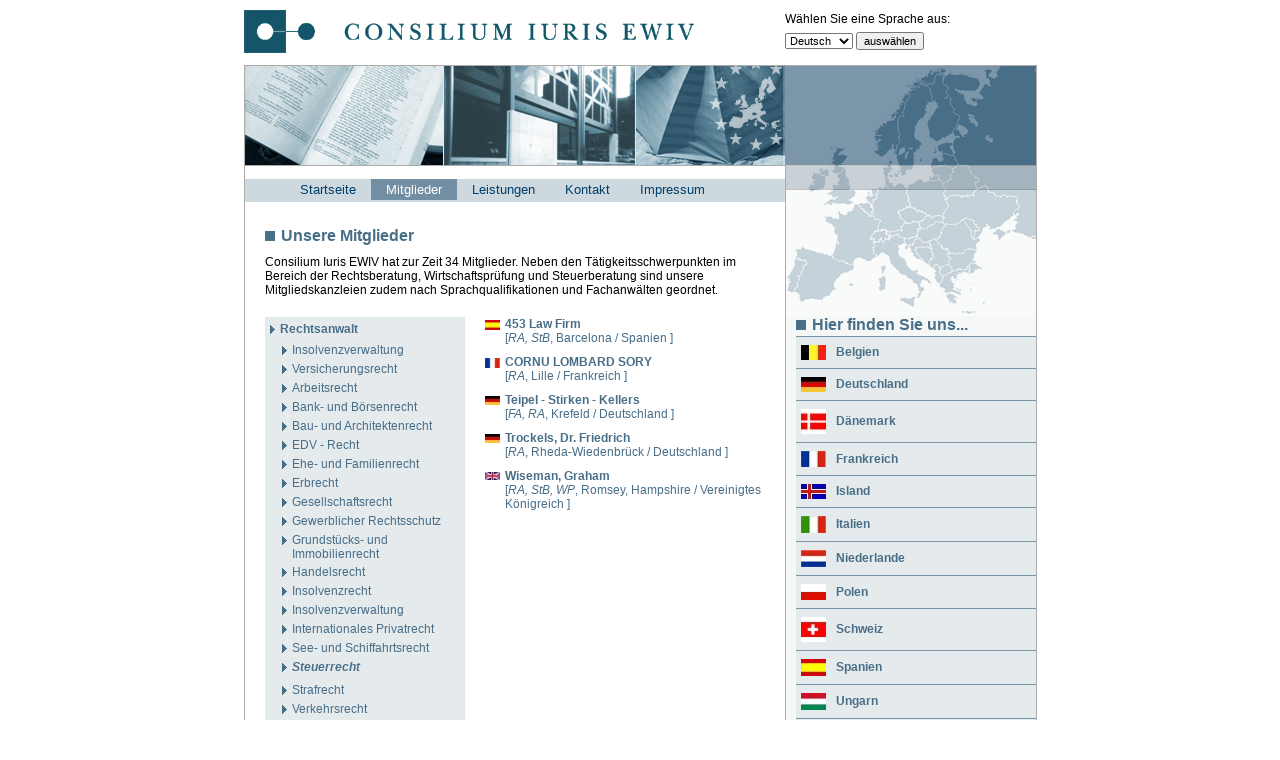

--- FILE ---
content_type: text/html
request_url: http://consilium-iuris.net/mitglieder.php?treeid=251&cat=40&child=251&ebene=1&lang=DE
body_size: 4608
content:



<html>
<head>
<meta charset="utf-8" />
<title>consilium iuris ewiv || Verein europäischer Rechtsanwälte - Wirtschaftsprüfer - Steuerberater</title>
<link rel="STYLESHEET" type="text/css" href="style.css"><link rel="STYLESHEET" type="text/css" href="style.css">

<META HTTP-EQUIV="Pragma" CONTENT="no-cache" />
<META HTTP-EQUIV="Cache-Control" CONTENT="no-cache" />
<META NAME="expires" content="0" />
<META NAME="author" CONTENT="Consilium Iuris EWIV" />
<META NAME="publisher" CONTENT="Consilium Iuris EWIV" />
<META NAME="copyright" CONTENT="Consilium Iuris EWIV" />
<META NAME="keywords" CONTENT="Europa, Europe, Rechtsanwalt, Rechtsanw�lte, Notar, Steuerberater, Holland, Belgien, Deutschland, Portugal, Spanien, Niederlande, Frankreich" />
<META NAME="description" CONTENT="Consilium Iuris EWIV -  Internationale Vereinigung von Rechtsanw�lten, Steuerberatern und Wirtschaftspr�fern" />
<META NAME="robots" CONTENT="INDEXFOLLOW" />

<style type="text/css">
#nav {
height: 23px;
margin: 0;
padding: 0px;
background-color: #CED8DF;
width: 540px;
}
#nav ul {
font-family: Arial, Verdana, Helvetica, Geneva, sans-serif;
font-size: 13px;
font-weight: normal;
color:#00406B;
list-style-type: none;
}
#nav ul li {
display: inline;
}
#nav ul li a {
padding: 3px 15px 3px 15px;
color: #00406B;
text-decoration: none;
float:left ;
}
#nav li a:hover, #nav li a.active {
color: #fff;
background: #718EA2;
}
</style>

</head>
<body marginwidth="0" marginheight="10" leftmargin="0" rightmargin="0" topmargin="10" bgcolor="#FFFFFF">
<div align="center"><!-- Header mit Logo -->
<form action="/mitglieder.php" method="get">
<input type="hidden" name="id" value="" />
<input type="hidden" name="category" value="" />
<input type="hidden" name="treeid" value="251" />
<input type="hidden" name="cat" value="40" />
<input type="hidden" name="ebene" value="1" />
<table cellpadding="0" cellspacing="0" border="0" width="793">
<tr><td width="541" align="left"><a name="top"><img src="pics/logo.gif" width="450" height="43" alt="" border="0"></a></td>
<td width="252">

W&auml;hlen Sie eine Sprache aus:<br /><img src="pics/dot.gif" width="1" height="6" alt="" border="0"><br />
<select name="lang">
<option value="DE" selected="yes">Deutsch&nbsp;</option>
<option value="EN">English&nbsp;</option>
<option value="IT">Italiano&nbsp;</option>
<option value="FR">Fran&ccedil;ais&nbsp;</option>
</select>&nbsp;<input type="submit" value="ausw&auml;hlen">




</td></tr>
</table>
</form>
<!-- Ende Header mit Logo -->
<table cellpadding="0" cellspacing="0" border="0" width="793">
<tr valign="top">
<td width="1" bgcolor="#ACACAC"><img src="pics/dot.gif" width="1" height="1" alt="" border="0"></td>
<td width="540" align="center">
<img src="pics/dot_grau.gif" width="540" height="1" alt="" border="0"><br><img src="pics/imagebild.gif" width="540" height="99" alt="" border="0"><br><img src="pics/dot_grau.gif" width="540" height="1" alt="" border="0"><br>

<!-- BEGINN Navigation -->
<div id="nav">
<ul>
<li><a href="index.php?lang=DE">Startseite</a></li>
<li id="active"><a href="mitglieder.php?lang=DE" class="active">Mitglieder</a></li>
<li><a href="leistungen.php?lang=DE">Leistungen</a></li>
<li><a href="kontakt.php?lang=DE">Kontakt</a></li>
<li><a href="impressum.php?lang=DE">Impressum</a></li>
</ul>
</div><img src="pics/dot.gif" width="1" height="25" alt="" border="0"><br />

<table cellpadding="0" cellspacing="0" border="0" width="500">
<tr valign="top">
<td>
<img src="pics/quadrat.gif" width="10" height="10" alt="" border="0">&nbsp;&nbsp;<span class="header">Unsere Mitglieder 
</span>
<br><img src="pics/dot.gif" width="1" height="10" alt="" border="0"><br>
Consilium Iuris EWIV hat zur Zeit 34 Mitglieder. Neben den Tätigkeitsschwerpunkten im Bereich der Rechtsberatung, Wirtschaftsprüfung und Steuerberatung sind unsere Mitgliedskanzleien zudem nach Sprachqualifikationen und Fachanwälten geordnet.<br><img src="pics/dot.gif" width="1" height="10" alt="" border="0"><br> 
</td>
</tr>
</table>

<img src="pics/dot.gif" width="1" height="10" alt="" border="0"><br>

<table cellpadding="0" cellspacing="0" border="0" width="500">
<tr valign="top">
<td bgcolor="#F6F8F9" width="200">


<table width="200" cellpadding="5" cellspacing="0" border="0" bgcolor="#E5EBED"><tr><td><table width="190" cellpadding="0" cellspacing="0" border="0"><tr valign="top"><td width="10"><img src="pics/pfeil_nav_1.gif" width="5" height="9" alt="" border="0" vspace="3"></td><td width="180"><a href="/mitglieder.php?treeid=40&cat=40&ebene=1&lang=DE"><b>Rechtsanwalt</b></a><br><img src="pics/dot.gif" width="1" height="5" alt="" border="0"><br><table cellpadding="2" cellspacing="0" border="0" width="180"><tr valign="top"><td width="9"><img src="pics/pfeil_nav_1.gif" width="5" height="9" alt="" border="0" vspace="3"></td><td width="171"><a href="mitglieder.php?treeid=378&cat=40&child=378&ebene=1&lang=DE">Insolvenzverwaltung</a></td></tr><tr valign="top"><td width="9"><img src="pics/pfeil_nav_1.gif" width="5" height="9" alt="" border="0" vspace="3"></td><td width="171"><a href="mitglieder.php?treeid=383&cat=40&child=383&ebene=1&lang=DE">Versicherungsrecht</a></td></tr><tr valign="top"><td width="9"><img src="pics/pfeil_nav_1.gif" width="5" height="9" alt="" border="0" vspace="3"></td><td width="171"><a href="mitglieder.php?treeid=149&cat=40&child=149&ebene=1&lang=DE">Arbeitsrecht</a></td></tr><tr valign="top"><td width="9"><img src="pics/pfeil_nav_1.gif" width="5" height="9" alt="" border="0" vspace="3"></td><td width="171"><a href="mitglieder.php?treeid=159&cat=40&child=159&ebene=1&lang=DE">Bank- und Börsenrecht</a></td></tr><tr valign="top"><td width="9"><img src="pics/pfeil_nav_1.gif" width="5" height="9" alt="" border="0" vspace="3"></td><td width="171"><a href="mitglieder.php?treeid=160&cat=40&child=160&ebene=1&lang=DE">Bau- und Architektenrecht</a></td></tr><tr valign="top"><td width="9"><img src="pics/pfeil_nav_1.gif" width="5" height="9" alt="" border="0" vspace="3"></td><td width="171"><a href="mitglieder.php?treeid=174&cat=40&child=174&ebene=1&lang=DE">EDV - Recht</a></td></tr><tr valign="top"><td width="9"><img src="pics/pfeil_nav_1.gif" width="5" height="9" alt="" border="0" vspace="3"></td><td width="171"><a href="mitglieder.php?treeid=175&cat=40&child=175&ebene=1&lang=DE">Ehe- und Familienrecht</a></td></tr><tr valign="top"><td width="9"><img src="pics/pfeil_nav_1.gif" width="5" height="9" alt="" border="0" vspace="3"></td><td width="171"><a href="mitglieder.php?treeid=187&cat=40&child=187&ebene=1&lang=DE">Erbrecht</a></td></tr><tr valign="top"><td width="9"><img src="pics/pfeil_nav_1.gif" width="5" height="9" alt="" border="0" vspace="3"></td><td width="171"><a href="mitglieder.php?treeid=192&cat=40&child=192&ebene=1&lang=DE">Gesellschaftsrecht</a></td></tr><tr valign="top"><td width="9"><img src="pics/pfeil_nav_1.gif" width="5" height="9" alt="" border="0" vspace="3"></td><td width="171"><a href="mitglieder.php?treeid=193&cat=40&child=193&ebene=1&lang=DE">Gewerblicher Rechtsschutz</a></td></tr><tr valign="top"><td width="9"><img src="pics/pfeil_nav_1.gif" width="5" height="9" alt="" border="0" vspace="3"></td><td width="171"><a href="mitglieder.php?treeid=201&cat=40&child=201&ebene=1&lang=DE">Grundstücks- und Immobilienrecht</a></td></tr><tr valign="top"><td width="9"><img src="pics/pfeil_nav_1.gif" width="5" height="9" alt="" border="0" vspace="3"></td><td width="171"><a href="mitglieder.php?treeid=203&cat=40&child=203&ebene=1&lang=DE">Handelsrecht</a></td></tr><tr valign="top"><td width="9"><img src="pics/pfeil_nav_1.gif" width="5" height="9" alt="" border="0" vspace="3"></td><td width="171"><a href="mitglieder.php?treeid=204&cat=40&child=204&ebene=1&lang=DE">Insolvenzrecht</a></td></tr><tr valign="top"><td width="9"><img src="pics/pfeil_nav_1.gif" width="5" height="9" alt="" border="0" vspace="3"></td><td width="171"><a href="mitglieder.php?treeid=379&cat=40&child=379&ebene=1&lang=DE">Insolvenzverwaltung</a></td></tr><tr valign="top"><td width="9"><img src="pics/pfeil_nav_1.gif" width="5" height="9" alt="" border="0" vspace="3"></td><td width="171"><a href="mitglieder.php?treeid=205&cat=40&child=205&ebene=1&lang=DE">Internationales Privatrecht</a></td></tr><tr valign="top"><td width="9"><img src="pics/pfeil_nav_1.gif" width="5" height="9" alt="" border="0" vspace="3"></td><td width="171"><a href="mitglieder.php?treeid=233&cat=40&child=233&ebene=1&lang=DE">See- und Schiffahrtsrecht</a></td></tr><tr valign="top"><td width="9"><img src="pics/pfeil_nav_1.gif" width="5" height="9" alt="" border="0" vspace="3"></td><td width="171"><span style="color: #496E88; font-style: italic; font-weight: bold">Steuerrecht</span><br><img src="pics/dot.gif" width="1" height="5" alt="" border="0"><br><table cellpadding="2" cellspacing="0" border="0" width="163"></table></td></tr><tr valign="top"><td width="9"><img src="pics/pfeil_nav_1.gif" width="5" height="9" alt="" border="0" vspace="3"></td><td width="171"><a href="mitglieder.php?treeid=263&cat=40&child=263&ebene=1&lang=DE">Strafrecht</a></td></tr><tr valign="top"><td width="9"><img src="pics/pfeil_nav_1.gif" width="5" height="9" alt="" border="0" vspace="3"></td><td width="171"><a href="mitglieder.php?treeid=275&cat=40&child=275&ebene=1&lang=DE">Verkehrsrecht</a></td></tr><tr valign="top"><td width="9"><img src="pics/pfeil_nav_1.gif" width="5" height="9" alt="" border="0" vspace="3"></td><td width="171"><a href="mitglieder.php?treeid=291&cat=40&child=291&ebene=1&lang=DE">Verwaltungsrecht</a></td></tr></table></td></tr></table></td></tr></table><img src="pics/dot.gif" width="1" height="15" alt="" border="0"><br><table width="200" cellpadding="5" cellspacing="0" border="0" bgcolor="#E5EBED"><tr><td><table width="190" cellpadding="0" cellspacing="0" border="0"><tr valign="top"><td width="10"><img src="pics/pfeil_nav_1.gif" width="5" height="9" alt="" border="0" vspace="3"></td><td width="180"><a href="/mitglieder.php?treeid=44&cat=44&ebene=1&lang=DE"><b>Fachanwalt</b></a></td></tr></table></td></tr></table><img src="pics/dot.gif" width="1" height="15" alt="" border="0"><br><table width="200" cellpadding="5" cellspacing="0" border="0" bgcolor="#E5EBED"><tr><td><table width="190" cellpadding="0" cellspacing="0" border="0"><tr valign="top"><td width="10"><img src="pics/pfeil_nav_1.gif" width="5" height="9" alt="" border="0" vspace="3"></td><td width="180"><a href="/mitglieder.php?treeid=137&cat=137&ebene=1&lang=DE"><b>Mediator</b></a></td></tr></table></td></tr></table><img src="pics/dot.gif" width="1" height="15" alt="" border="0"><br><table width="200" cellpadding="5" cellspacing="0" border="0" bgcolor="#E5EBED"><tr><td><table width="190" cellpadding="0" cellspacing="0" border="0"><tr valign="top"><td width="10"><img src="pics/pfeil_nav_1.gif" width="5" height="9" alt="" border="0" vspace="3"></td><td width="180"><a href="/mitglieder.php?treeid=41&cat=41&ebene=1&lang=DE"><b>Wirtschaftsprüfer</b></a></td></tr></table></td></tr></table><img src="pics/dot.gif" width="1" height="15" alt="" border="0"><br><table width="200" cellpadding="5" cellspacing="0" border="0" bgcolor="#E5EBED"><tr><td><table width="190" cellpadding="0" cellspacing="0" border="0"><tr valign="top"><td width="10"><img src="pics/pfeil_nav_1.gif" width="5" height="9" alt="" border="0" vspace="3"></td><td width="180"><a href="/mitglieder.php?treeid=67&cat=67&ebene=1&lang=DE"><b>Fremdsprachen</b></a></td></tr></table></td></tr></table><img src="pics/dot.gif" width="1" height="15" alt="" border="0"><br>
<table width="200" cellpadding="5" cellspacing="0" border="0"><tr><td>
<table width="180" cellpadding="0" cellspacing="0" border="0">
<tr valign="top">
<td width="18">
<img src="pics/pfeil_gruen_g.gif" width="13" height="9" alt="" border="0">
</td>
<td>
<a href="mitglieder.php?list=all&lang=DE"><b>Komplette Mitgliederliste</b></a>
</td>
</tr>
</table>
</td></tr></table>

<img src="pics/dot.gif" width="1" height="25" alt="" border="0"><br>

</td>
<td width="20"><img src="pics/dot.gif" width="20" height="1" alt="" border="0"></td>
<td width="280">
<table width="280" cellpadding="0" cellspacing="0" border="0"><tr valign="top"><td width="20"><img src="/upload/bilder/flagge_spanien_1077555444_15x10.jpg" alt="Spanien" border="0" vspace="3"></td><td width="260"><a href="mitglied_volltext.php?id=64&lang=DE"><b>453 Law Firm</b></a><span class="gruen"><br>[<i>RA, StB</i>, Barcelona / Spanien ]</span></td></tr></table><img src="pics/dot.gif" width="1" height="10" alt="" border="0"><br><table width="280" cellpadding="0" cellspacing="0" border="0"><tr valign="top"><td width="20"><img src="/upload/bilder/flagge_fr_1036810452_15x10.jpg" alt="Frankreich" border="0" vspace="3"></td><td width="260"><a href="mitglied_volltext.php?id=28&lang=DE"><b>CORNU LOMBARD SORY</b></a><span class="gruen"><br>[<i>RA</i>, Lille / Frankreich ]</span></td></tr></table><img src="pics/dot.gif" width="1" height="10" alt="" border="0"><br><table width="280" cellpadding="0" cellspacing="0" border="0"><tr valign="top"><td width="20"><img src="/upload/bilder/flagge_de_1036810227_15x9.jpg" alt="Deutschland" border="0" vspace="3"></td><td width="260"><a href="mitglied_volltext.php?id=19&lang=DE"><b>Teipel - Stirken - Kellers</b></a><span class="gruen"><br>[<i>FA, RA</i>, Krefeld / Deutschland ]</span></td></tr></table><img src="pics/dot.gif" width="1" height="10" alt="" border="0"><br><table width="280" cellpadding="0" cellspacing="0" border="0"><tr valign="top"><td width="20"><img src="/upload/bilder/flagge_de_1036810227_15x9.jpg" alt="Deutschland" border="0" vspace="3"></td><td width="260"><a href="mitglied_volltext.php?id=21&lang=DE"><b>Trockels, Dr. Friedrich</b></a><span class="gruen"><br>[<i>RA</i>, Rheda-Wiedenbrück / Deutschland ]</span></td></tr></table><img src="pics/dot.gif" width="1" height="10" alt="" border="0"><br><table width="280" cellpadding="0" cellspacing="0" border="0"><tr valign="top"><td width="20"><img src="/upload/bilder/flagge_uk_1399376078_15x8.jpg" alt="Vereinigtes Königreich" border="0" vspace="3"></td><td width="260"><a href="mitglied_volltext.php?id=70&lang=DE"><b>Wiseman, Graham</b></a><span class="gruen"><br>[<i>RA, StB, WP</i>, Romsey, Hampshire / Vereinigtes Königreich ]</span></td></tr></table><img src="pics/dot.gif" width="1" height="10" alt="" border="0"><br></td>
</tr>
</table>

<img src="pics/dot.gif" width="1" height="25" alt="" border="0"><br>

<!-- BEGINN Suche -->
<table cellpadding="0" cellspacing="0" border="0" width="500">
<tr valign="top">
<td>
<img src="pics/quadrat.gif" width="10" height="10" alt="" border="0">&nbsp;&nbsp;<span class="header">Mitgliedersuche</span>
<br><img src="pics/dot.gif" width="1" height="5" alt="" border="0"><br>
</td>
</tr>
</table>
<table cellpadding="0" cellspacing="0" border="0" width="540">
<tr><td height="1" bgcolor="#7591A4"><img src="pics/dot.gif" width="1" height="1" alt="" border="0"></td></tr>
<tr>
<td bgcolor="#F6F8F9" align="center">
	<table cellpadding="15" cellspacing="0" border="0" width="510">
	<form method="post" action="mitglieder.php?lang=DE">
	<input type="hidden" name="suche" value="1">
	<tr>
	<td>
	
	<table cellpadding="5" cellspacing="0" border="0" width="100%">
	<tr>
	<td><span class="gruen"><b>Kompetenz:</b></span></td>
	<td>
	<select name="kompetenzsuche"><option value="0">-- Kompetenzbereich wählen --</option><option value="21">Fachanwalt</option><option value="12">Mediator</option><option value="22">Notar</option><option value="3">Rechtsanwalt</option><option value="2">Steuerberater</option><option value="1">Wirtschaftsprüfer</option></select>
	</td>
	</tr>
	
	<tr>
	<td><span class="gruen"><b>Land:</b></span></td>
	<td>
	<select name="landsuche">
	<option value="0">-- Land wählen --</option><option value="2">Belgien</option><option value="1">Deutschland</option><option value="17">Dänemark</option><option value="5">Frankreich</option><option value="13">Island</option><option value="4">Italien</option><option value="3">Niederlande</option><option value="15">Polen</option><option value="23">Schweiz</option><option value="9">Spanien</option><option value="18">Ungarn</option><option value="22">Vereinigtes Königreich</option><option value="25">Österreich</option></select>
	</td>
	</tr>
	<tr><td>&nbsp;</td><td><input type="submit" value="Mitglieder finden" />
	</td></tr>
	</table>
	</td>
	</tr>
	</form>
	</table>
</td>
</tr>
<tr><td height="1" bgcolor="#7591A4"><img src="pics/dot.gif" width="1" height="1" alt="" border="0"></td></tr>
</table>
<!-- ENDE Suche -->

<img src="pics/dot.gif" width="1" height="25" alt="" border="0"><br>

<a href="javascript:history.back();">[ zurück ]</a>
<br><img src="pics/dot.gif" width="1" height="25" alt="" border="0"><br>

</td>
<td width="1" bgcolor="#ACACAC"><img src="pics/dot_gruen.gif" width="1" height="99" alt="" border="0"></td>
<td width="250" bgcolor="#F6F8F8" align="right">
<!-- Beginn linke Spalte -->
<img src="pics/dot_grau.gif" width="250" height="1" alt="" border="0"><br><img src="pics/map_europa.gif" width="250" height="250" alt="consilium iuris ewiv || Verein europäischer Rechtsanwälte - Wirtschaftsprüfer - Steuerberater" border="0"><br>

<!-- Box L�nder -->
<table width="240" cellpadding="0" cellspacing="0" border="0">
<tr valign="top">
<td>
<img src="pics/quadrat.gif" width="10" height="10" alt="" border="0">&nbsp;&nbsp;<span class="header">Hier finden Sie uns...</span>
<br><img src="pics/dot.gif" width="1" height="2" alt="" border="0"><br><img src="pics/dot_gruen.gif" width="240" height="1" alt="" border="0"><br>
<table width="240" cellpadding="5" cellspacing="0" border="0" bgcolor="#E5EBED"><tr><td width="25"><a href="mitglieder.php?land=2&lang=DE"><img src="/upload/bilder/flagge_be_1036810278_25x15.jpg" alt="Belgien" border="0" vspace="3"></a></td><td width="215"><a href="mitglieder.php?land=2&lang=DE"><b>Belgien</b></a></td></tr></table><img src="pics/dot_gruen.gif" width="240" height="1" alt="" border="0"><br><table width="240" cellpadding="5" cellspacing="0" border="0" bgcolor="#E5EBED"><tr><td width="25"><a href="mitglieder.php?land=1&lang=DE"><img src="/upload/bilder/flagge_de_1036810227_25x15.jpg" alt="Deutschland" border="0" vspace="3"></a></td><td width="215"><a href="mitglieder.php?land=1&lang=DE"><b>Deutschland</b></a></td></tr></table><img src="pics/dot_gruen.gif" width="240" height="1" alt="" border="0"><br><table width="240" cellpadding="5" cellspacing="0" border="0" bgcolor="#E5EBED"><tr><td width="25"><a href="mitglieder.php?land=17&lang=DE"><img src="/upload/bilder/denmark_1385473713_25x25.jpg" alt="" border="0" vspace="3"></a></td><td width="215"><a href="mitglieder.php?land=17&lang=DE"><b>Dänemark</b></a></td></tr></table><img src="pics/dot_gruen.gif" width="240" height="1" alt="" border="0"><br><table width="240" cellpadding="5" cellspacing="0" border="0" bgcolor="#E5EBED"><tr><td width="25"><a href="mitglieder.php?land=5&lang=DE"><img src="/upload/bilder/flagge_fr_1036810452_25x16.jpg" alt="Frankreich" border="0" vspace="3"></a></td><td width="215"><a href="mitglieder.php?land=5&lang=DE"><b>Frankreich</b></a></td></tr></table><img src="pics/dot_gruen.gif" width="240" height="1" alt="" border="0"><br><table width="240" cellpadding="5" cellspacing="0" border="0" bgcolor="#E5EBED"><tr><td width="25"><a href="mitglieder.php?land=13&lang=DE"><img src="/upload/bilder/flag_island_1195225006_25x15.jpg" alt="" border="0" vspace="3"></a></td><td width="215"><a href="mitglieder.php?land=13&lang=DE"><b>Island</b></a></td></tr></table><img src="pics/dot_gruen.gif" width="240" height="1" alt="" border="0"><br><table width="240" cellpadding="5" cellspacing="0" border="0" bgcolor="#E5EBED"><tr><td width="25"><a href="mitglieder.php?land=4&lang=DE"><img src="/upload/bilder/flagge_it_1036810337_25x17.jpg" alt="Italien" border="0" vspace="3"></a></td><td width="215"><a href="mitglieder.php?land=4&lang=DE"><b>Italien</b></a></td></tr></table><img src="pics/dot_gruen.gif" width="240" height="1" alt="" border="0"><br><table width="240" cellpadding="5" cellspacing="0" border="0" bgcolor="#E5EBED"><tr><td width="25"><a href="mitglieder.php?land=3&lang=DE"><img src="/upload/bilder/flagge_nl_1036810309_25x17.jpg" alt="Niederlande" border="0" vspace="3"></a></td><td width="215"><a href="mitglieder.php?land=3&lang=DE"><b>Niederlande</b></a></td></tr></table><img src="pics/dot_gruen.gif" width="240" height="1" alt="" border="0"><br><table width="240" cellpadding="5" cellspacing="0" border="0" bgcolor="#E5EBED"><tr><td width="25"><a href="mitglieder.php?land=15&lang=DE"><img src="/upload/bilder/flag_polen_1195224964_25x16.jpg" alt="" border="0" vspace="3"></a></td><td width="215"><a href="mitglieder.php?land=15&lang=DE"><b>Polen</b></a></td></tr></table><img src="pics/dot_gruen.gif" width="240" height="1" alt="" border="0"><br><table width="240" cellpadding="5" cellspacing="0" border="0" bgcolor="#E5EBED"><tr><td width="25"><a href="mitglieder.php?land=23&lang=DE"><img src="/upload/bilder/schweiz_1411034439_25x25.jpg" alt="" border="0" vspace="3"></a></td><td width="215"><a href="mitglieder.php?land=23&lang=DE"><b>Schweiz</b></a></td></tr></table><img src="pics/dot_gruen.gif" width="240" height="1" alt="" border="0"><br><table width="240" cellpadding="5" cellspacing="0" border="0" bgcolor="#E5EBED"><tr><td width="25"><a href="mitglieder.php?land=9&lang=DE"><img src="/upload/bilder/flagge_spanien_1077555444_25x17.jpg" alt="" border="0" vspace="3"></a></td><td width="215"><a href="mitglieder.php?land=9&lang=DE"><b>Spanien</b></a></td></tr></table><img src="pics/dot_gruen.gif" width="240" height="1" alt="" border="0"><br><table width="240" cellpadding="5" cellspacing="0" border="0" bgcolor="#E5EBED"><tr><td width="25"><a href="mitglieder.php?land=18&lang=DE"><img src="/upload/bilder/flagge_ungarn_1395044238_25x17.jpg" alt="" border="0" vspace="3"></a></td><td width="215"><a href="mitglieder.php?land=18&lang=DE"><b>Ungarn</b></a></td></tr></table><img src="pics/dot_gruen.gif" width="240" height="1" alt="" border="0"><br><table width="240" cellpadding="5" cellspacing="0" border="0" bgcolor="#E5EBED"><tr><td width="25"><a href="mitglieder.php?land=22&lang=DE"><img src="/upload/bilder/flagge_uk_1399376078_25x13.jpg" alt="" border="0" vspace="3"></a></td><td width="215"><a href="mitglieder.php?land=22&lang=DE"><b>Vereinigtes Königreich</b></a></td></tr></table><img src="pics/dot_gruen.gif" width="240" height="1" alt="" border="0"><br><table width="240" cellpadding="5" cellspacing="0" border="0" bgcolor="#E5EBED"><tr><td width="25"><a href="mitglieder.php?land=25&lang=DE"><img src="/upload/bilder/Flagge_oesterreich_1465933739_25x17.jpg" alt="Österreich" border="0" vspace="3"></a></td><td width="215"><a href="mitglieder.php?land=25&lang=DE"><b>Österreich</b></a></td></tr></table><img src="pics/dot_gruen.gif" width="240" height="1" alt="" border="0"><br>	
</td>
</tr>
</table>
<img src="pics/dot.gif" width="1" height="25" alt="" border="0"><br><!-- Box Kontakt -->
<table width="240" cellpadding="0" cellspacing="0" border="0">
<tr valign="top">
<td>
<img src="pics/quadrat.gif" width="10" height="10" alt="" border="0">&nbsp;&nbsp;<span class="header">Kontakt</span>
<br><img src="pics/dot.gif" width="1" height="2" alt="" border="0"><br><img src="pics/dot_gruen.gif" width="240" height="1" alt="" border="0"><br>
<img src="pics/dot.gif" width="1" height="10" alt="" border="0"><br>
Consilium Iuris EWIV<br>
c/o RA Dr. F. Trockels<br>
Wieksweg 8<br>
D - 33378 Rheda-Wiedenbrück
<br><img src="pics/dot.gif" width="1" height="5" alt="" border="0"><br>
Telefon: +49 (0) 52 42 - 90 80 01<br>
Telefax: +49 (0) 52 42 - 90 80 03

<br><img src="pics/dot.gif" width="1" height="10" alt="" border="0"><br>
<img src="pics/pfeil_gruen_g.gif" width="13" height="9" alt="" border="0">&nbsp;&nbsp;<a href="kontakt.php?lang=DE"><u>Zum Kontaktformular</u></a>
</td>
</tr>
</table>
<img src="pics/dot.gif" width="1" height="25" alt="" border="0"><br>


<!-- Ende linke Spalte -->
</td>
<td width="1" bgcolor="#ACACAC"><img src="pics/dot.gif" width="1" height="1" alt="" border="0"></td>
</tr>
</table>

<!-- Footer -->
<table cellpadding="0" cellspacing="0" border="0" width="793">
<tr><td colspan="5" height="1" bgcolor="#C8C8C8"><img src="pics/dot.gif" width="1" height="1" alt="" border="0"></td></tr>
<tr valign="top">
<td width="1" bgcolor="#ACACAC"><img src="pics/dot.gif" width="1" height="1" alt="" border="0"></td>
<td width="540" align="center" bgcolor="#CED8DF">
	<table cellpadding="5" cellspacing="0" border="0" width="100%">
	<tr><td class="gruen" align="center"><a href="index.php?lang=DE">Startseite</a>&nbsp;&nbsp;|&nbsp;&nbsp;<a href="mitglieder.php?lang=DE">Mitglieder</a>&nbsp;&nbsp;|&nbsp;&nbsp;<a href="leistungen.php?lang=DE">Leistungen</a>&nbsp;&nbsp;|&nbsp;&nbsp;<a href="kontakt.php?lang=DE">Kontakt</a>&nbsp;&nbsp;|&nbsp;&nbsp;<a href="impressum.php?lang=DE">Impressum</a></td></tr>
	</table>
</td>
<td width="1" bgcolor="#ACACAC"><img src="pics/dot.gif" width="1" height="1" alt="" border="0"></td>
<td width="250" bgcolor="#E6EBEE">
	<table cellpadding="5" cellspacing="0" border="0" width="100%">
	<tr><td align="center"><a href="#top"><b>Zum Seitenanfang</b> ^</a></td></tr>
	</table>
</td>
<td width="1" bgcolor="#ACACAC"><img src="pics/dot.gif" width="1" height="1" alt="" border="0"></td>
</tr>
<tr><td colspan="5" height="1" bgcolor="#C8C8C8"><img src="pics/dot.gif" width="1" height="1" alt="" border="0"></td></tr>
</table>

</div>
</body>
</html>


--- FILE ---
content_type: text/css
request_url: http://consilium-iuris.net/style.css
body_size: 1408
content:
<!--
BODY {
font-family: Arial, Helvetica, sans-serif;
font-size: 12px;
color: #000000;
text-decoration: none;
}
 
TD  { 	
font-family: Arial, Helvetica, sans-serif;
font-size: 12px;
color: #000000;
text-decoration: none;
 }

 .header {
font-family: Arial, Helvetica, sans-serif;
font-size: 16px;
color: #496E88;
font-weight: bold;
text-decoration: none;
}
 
.gruen {
color: #496E88;
}
 
.normal {
font-family: Arial, Helvetica, sans-serif;
font-size: 12px;
color: #000000;
text-decoration: none;
}

input {
font-family: Verdana, Geneva, Arial, Helvetica, sans-serif;
font-size: 11px;
}

select {
font-family: Verdana, Geneva, Arial, Helvetica, sans-serif;
font-size: 11px;
}

textarea {
font-family: Verdana, Geneva, Arial, Helvetica, sans-serif;
font-size: 11px;
}

A {
color: #496E88;
text-decoration: none;
}

A:link {
color: #496E88;
text-decoration: none;
}

A:active {
color: #496E88;
text-decoration: none;
}

A:visited {
color: #496E88;
text-decoration: none;
}

A:hover {
color: #496E88;
text-decoration: underline;
}

A.klein {
font-size: 11px;
color: #496E88;
text-decoration: none;
}

A.klein:link {
font-size: 11px;
color: #496E88;
text-decoration: none;
}

A.klein:active {
font-size: 11px;
color: #496E88;
text-decoration: none;
}

A.klein:visited {
font-size: 11px;
color: #496E88;
text-decoration: none;
}

A.klein:hover {
font-size: 11px;
color: #496E88;
text-decoration: underline;
}

-->